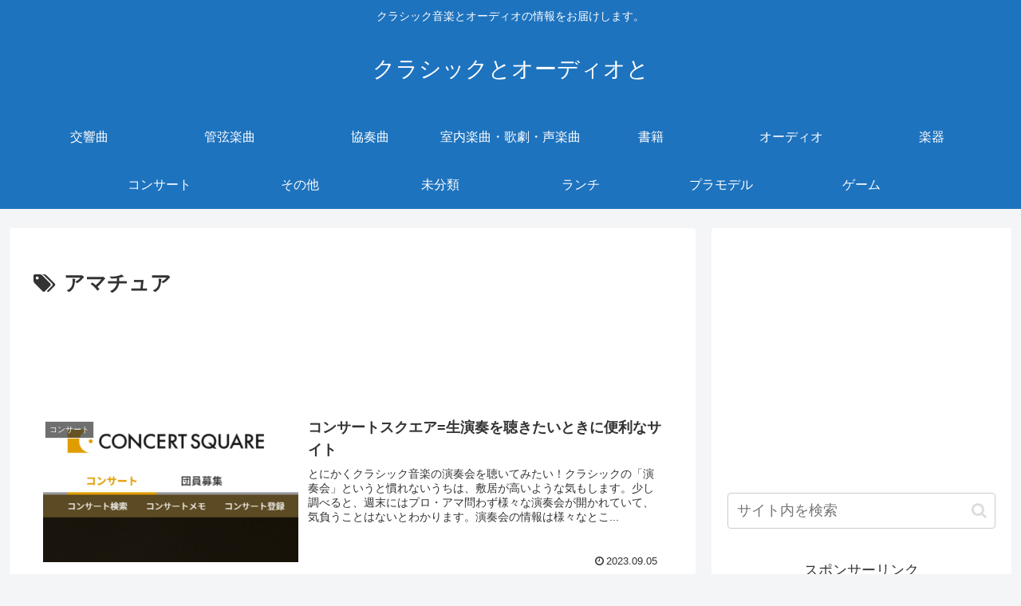

--- FILE ---
content_type: text/html; charset=utf-8
request_url: https://www.google.com/recaptcha/api2/aframe
body_size: 267
content:
<!DOCTYPE HTML><html><head><meta http-equiv="content-type" content="text/html; charset=UTF-8"></head><body><script nonce="08gIUJdsOEUEzBdXJK4SaA">/** Anti-fraud and anti-abuse applications only. See google.com/recaptcha */ try{var clients={'sodar':'https://pagead2.googlesyndication.com/pagead/sodar?'};window.addEventListener("message",function(a){try{if(a.source===window.parent){var b=JSON.parse(a.data);var c=clients[b['id']];if(c){var d=document.createElement('img');d.src=c+b['params']+'&rc='+(localStorage.getItem("rc::a")?sessionStorage.getItem("rc::b"):"");window.document.body.appendChild(d);sessionStorage.setItem("rc::e",parseInt(sessionStorage.getItem("rc::e")||0)+1);localStorage.setItem("rc::h",'1768870213149');}}}catch(b){}});window.parent.postMessage("_grecaptcha_ready", "*");}catch(b){}</script></body></html>